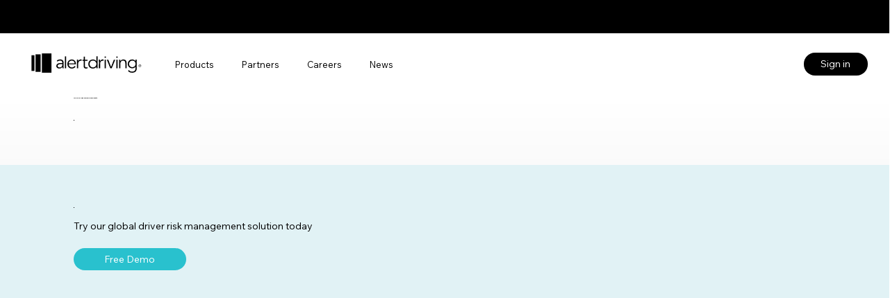

--- FILE ---
content_type: text/xml
request_url: https://radar.snitcher.com/tracker/event
body_size: 333
content:
<?xml version="1.0"?><SendMessageResponse xmlns="http://queue.amazonaws.com/doc/2012-11-05/"><SendMessageResult><MessageId>9da45fd9-7458-4651-a099-d41d91d5d4a9</MessageId><MD5OfMessageBody>cb811a75e6b7c2f90a2acee1dc8f793b</MD5OfMessageBody><MD5OfMessageAttributes>bcf59922622fb031a0a255839768ca7d</MD5OfMessageAttributes></SendMessageResult><ResponseMetadata><RequestId>5adf8f84-45b0-546d-95a4-ee7781ffd9b7</RequestId></ResponseMetadata></SendMessageResponse>